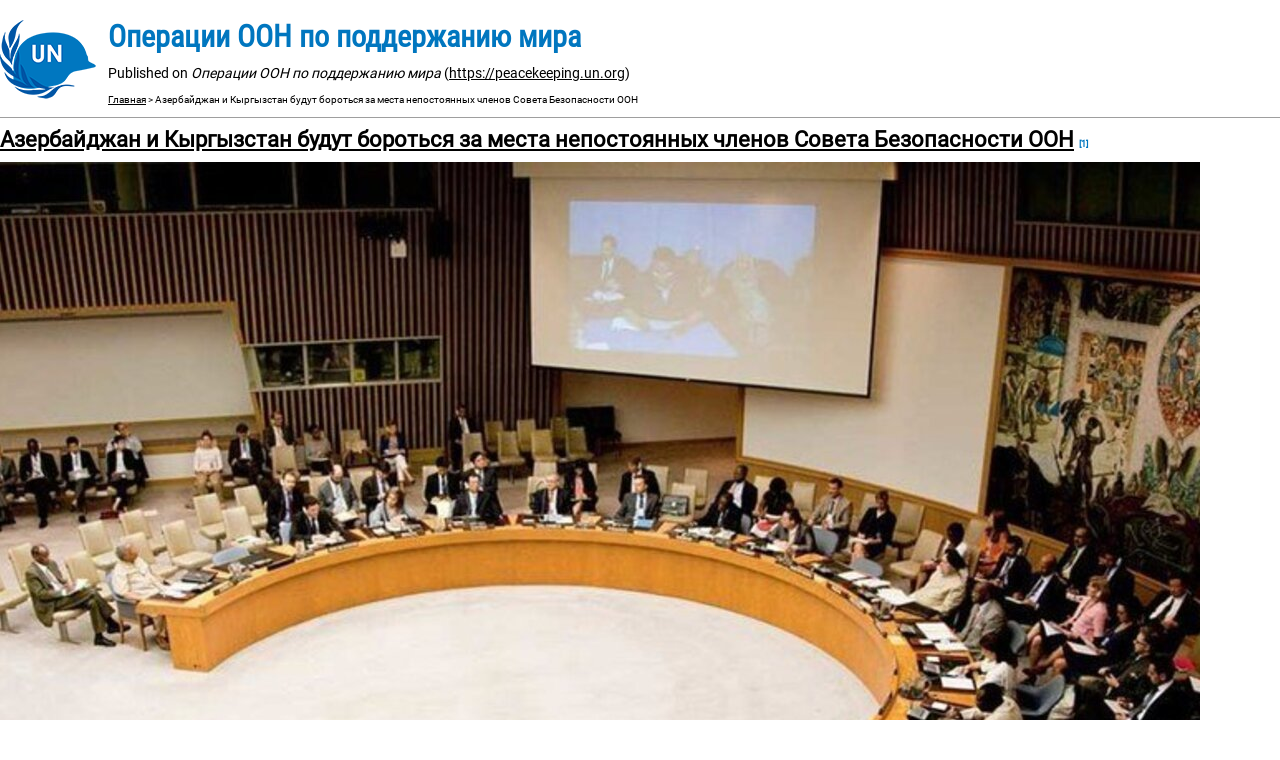

--- FILE ---
content_type: text/html; charset=utf-8
request_url: https://peacekeeping.un.org/ru/print/azerbaydzhan-i-kyrgyzstan-budut-borotsya-za-mesta-nepostoyannyh-chlenov-soveta-bezopasnosti-oon
body_size: 4191
content:

<!DOCTYPE html PUBLIC "-//W3C//DTD XHTML+RDFa 1.0//EN"
  "http://www.w3.org/MarkUp/DTD/xhtml-rdfa-1.dtd">
<html xmlns="http://www.w3.org/1999/xhtml" xml:lang="ru" version="XHTML+RDFa 1.0" dir="ltr">
  <head>
    <meta http-equiv="Content-Type" content="text/html; charset=utf-8" />
    <base href='https://peacekeeping.un.org/ru/azerbaydzhan-i-kyrgyzstan-budut-borotsya-za-mesta-nepostoyannyh-chlenov-soveta-bezopasnosti-oon' />
    <title>Азербайджан и Кыргызстан будут бороться за места непостоянных членов Совета Безопасности ООН</title>
    <script type="text/javascript" src="/sites/default/files/advagg_js/js__Hd1Ww-P4caBycGs1-IWrNXIjdXHyHzgdYqzd2iNqA_M__ZDkMuo5YJaxblPavF94oOCjb3dHv_SbFqwtHAJTDDrE__6OLn14jiZggNrAtkLjqbNe4IYceueX90T8AeaCXtLqc.js"></script>
<script type="text/javascript">
<!--//--><![CDATA[//><!--
jQuery.extend(Drupal.settings, {"basePath":"\/","pathPrefix":"ru\/","setHasJsCookie":0,"ajaxPageState":{"theme":"pktheme","theme_token":"cqca7Sz6UnGEZY8sdmmXmccJAKfpFo6EXm3HfoaeZuo","js":{"sites\/all\/modules\/contrib\/jquery_update\/replace\/jquery\/2.1\/jquery.min.js":1,"misc\/jquery-extend-3.4.0.js":1,"misc\/jquery-html-prefilter-3.5.0-backport.js":1,"misc\/jquery.once.js":1,"misc\/drupal.js":1,"sites\/all\/modules\/contrib\/counter_up\/js\/counter_up.js":1,"sites\/all\/modules\/contrib\/waypoints\/waypoints.min.js":1,"sites\/all\/modules\/contrib\/admin_menu\/admin_devel\/admin_devel.js":1,"public:\/\/languages\/ru_yrDDRGyOi8RAUHiU8kA9PNUsUzwr_ZsIoOxadnDfTSE.js":1,"sites\/all\/modules\/contrib\/jcaption\/jcaption.js":1,"sites\/all\/libraries\/flexslider\/jquery.flexslider-min.js":1,"sites\/all\/libraries\/counterup\/jquery.counterup.min.js":1,"sites\/all\/themes\/pktheme\/bootstrap\/bootstrap.min.js":1,"sites\/all\/themes\/pktheme\/bootstrap\/respond.min.js":1,"sites\/all\/themes\/pktheme\/js\/script.js":1,"sites\/all\/themes\/pktheme\/js\/pk-operations-map.js":1,"sites\/all\/themes\/pktheme\/js\/pk-postcard.js":1}},"jcaption":{"jcaption_selectors":[".content .content img","article .field-body img","article .field-name-body img"],"jcaption_alt_title":"title","jcaption_requireText":1,"jcaption_copyStyle":1,"jcaption_removeStyle":1,"jcaption_removeClass":0,"jcaption_removeAlign":1,"jcaption_copyAlignmentToClass":0,"jcaption_copyFloatToClass":1,"jcaption_copyClassToClass":0,"jcaption_autoWidth":1,"jcaption_keepLink":0,"jcaption_styleMarkup":"","jcaption_animate":0,"jcaption_showDuration":"200","jcaption_hideDuration":"200"},"flexslider":{"optionsets":{"default":{"namespace":"flex-","selector":".slides \u003E li","easing":"swing","direction":"horizontal","reverse":false,"smoothHeight":false,"startAt":0,"animationSpeed":600,"initDelay":0,"useCSS":true,"touch":true,"video":false,"keyboard":true,"multipleKeyboard":false,"mousewheel":0,"controlsContainer":".flex-control-nav-container","sync":"","asNavFor":"","itemWidth":0,"itemMargin":0,"minItems":0,"maxItems":0,"move":0,"animation":"fade","slideshow":true,"slideshowSpeed":"4000","directionNav":true,"controlNav":true,"prevText":"","nextText":"","pausePlay":false,"pauseText":"Pause","playText":"Play","randomize":false,"thumbCaptions":false,"thumbCaptionsBoth":false,"animationLoop":true,"pauseOnAction":true,"pauseOnHover":true,"manualControls":""}},"instances":{"flexslider-1":"default"}},"counter_up":{"delay":"15","total_time":"900"},"bootstrap":{"anchorsFix":0,"anchorsSmoothScrolling":1,"formHasError":1,"popoverEnabled":1,"popoverOptions":{"animation":1,"html":0,"placement":"right","selector":"","trigger":"click","triggerAutoclose":1,"title":"","content":"","delay":0,"container":"body"},"tooltipEnabled":1,"tooltipOptions":{"animation":1,"html":0,"placement":"auto left","selector":"","trigger":"hover focus","delay":0,"container":"body"}}});
//--><!]]>
</script>
<script type="text/javascript" src="/sites/default/files/advagg_js/js__d2A_z8Ffb6VbMPooTpmm7IGUziPE9gWXY4DJDj3sED0__gB3o8dqLvrm32Uklr7xyaBtidQG6hbOQ_qPOxZPg8xw__6OLn14jiZggNrAtkLjqbNe4IYceueX90T8AeaCXtLqc.js"></script>
<script type="text/javascript" src="/sites/default/files/advagg_js/js__P3ER6aBJWRT0gwCuCwxJJBGcRpyoPxvBTwmExELajfg__6lirxbTdH7loCG7BGjvM9lYACQY3pzS-55Nwvn6e3jo__6OLn14jiZggNrAtkLjqbNe4IYceueX90T8AeaCXtLqc.js"></script>
<script type="text/javascript" src="/sites/default/files/advagg_js/js__Y_gQ8d209J_ZdDOMoL6OCE9YGfyhcQlOIda6crS40TA__ivU56VldzxhncRbpzZpMDggSzUHRl7XDrX7riiYZAsQ__6OLn14jiZggNrAtkLjqbNe4IYceueX90T8AeaCXtLqc.js"></script>
<script type="text/javascript" src="/sites/default/files/advagg_js/js__53JcD9jgnmcE0hPvrqUhj_xzAw2GsyYcxuflB0Y92kE__TILEwCoRWXdgDT5CuoZ7VyF6ffhmBMtd2BqOyucskXg__6OLn14jiZggNrAtkLjqbNe4IYceueX90T8AeaCXtLqc.js"></script>
        <meta name="robots" content="noindex, nofollow" />          <link rel='shortcut icon' href='https://peacekeeping.un.org/sites/all/themes/pktheme/favicon.ico' type='image/x-icon' />
        <link type="text/css" rel="stylesheet" href="/sites/default/files/advagg_css/css__9cWqptSUNYq5YedfIwh33VxtugFVWjDdEsblT8GhLKI__quUjyhSfbEukHj8a0hYvzm9VTmPALmSZvA0xfM_Oxzo__6OLn14jiZggNrAtkLjqbNe4IYceueX90T8AeaCXtLqc.css" media="all" />
<link type="text/css" rel="stylesheet" href="/sites/default/files/advagg_css/css__ySJ-GHxJrR8BxlkyslxjDQTXPlN2SmaLTVtd4s1gKIo___CrF4RZX6VjHeBgauHgcUu_EPEJu-oGLfGzOIYLrXsE__6OLn14jiZggNrAtkLjqbNe4IYceueX90T8AeaCXtLqc.css" media="all" />
<link type="text/css" rel="stylesheet" href="/sites/default/files/advagg_css/css__lbX60UkkuzbTs5buCdJEvZ2V4c8Djv3Kis9xvK5weEo__2VRZ0AMW8azzwPkh--cSkjyTTsT8svS6Qj4bc6NW2Yc__6OLn14jiZggNrAtkLjqbNe4IYceueX90T8AeaCXtLqc.css" media="all" />
<link type="text/css" rel="stylesheet" href="/sites/default/files/advagg_css/css__HRfnueyqezLrVoknCOHjBNE8B5aEWh034A442YWYnUI__M3ZVFTEUPATWv4G7RC2EDMbLuAT8dPlCYd9ZtHOavOs__6OLn14jiZggNrAtkLjqbNe4IYceueX90T8AeaCXtLqc.css" media="all" />
<link type="text/css" rel="stylesheet" href="/sites/default/files/advagg_css/css__ijJb5abCmufYoHnH9rzW7yRzFEUoWorPInwp-bKFk7U__U6FdshyRQ_THNl8L6UTSE9EjfQXuMOH8ItNWF2NVpC4__6OLn14jiZggNrAtkLjqbNe4IYceueX90T8AeaCXtLqc.css" media="all" />
  </head>
  <body>
                 <div style="float:left;margin-right:10px;" class="print-logo"><img class="print-logo img-responsive" id="logo" typeof="foaf:Image" src="https://peacekeeping.un.org/sites/default/files/unp_logo_0.png" alt="Операции OOH по поддержанию мира" /></div>
        <h1><span class="un">Операции OOH</span> <span>по поддержанию мира</span></h1>
    <div class="print-site_name">Published on <em class="placeholder">Операции OOH по поддержанию мира</em> (<a href="https://peacekeeping.un.org">https://peacekeeping.un.org</a>)</div>
    <p />
    <div class="print-breadcrumb"><a href="/ru">Главная</a> &gt; Азербайджан и Кыргызстан будут бороться за места непостоянных членов Совета Безопасности ООН</div>
    <hr class="print-hr" />
        <div class="print-content"><article id="node-35960" class="node node-article node-promoted clearfix" about="/ru/azerbaydzhan-i-kyrgyzstan-budut-borotsya-za-mesta-nepostoyannyh-chlenov-soveta-bezopasnosti-oon" typeof="sioc:Item foaf:Document">
    <header>
            <h2><a href="https://peacekeeping.un.org/ru/azerbaydzhan-i-kyrgyzstan-budut-borotsya-za-mesta-nepostoyannyh-chlenov-soveta-bezopasnosti-oon">Азербайджан и Кыргызстан будут бороться за места непостоянных членов Совета Безопасности ООН</a> <span class="print-footnote">[1]</span></h2>
        <span property="dc:title" content="Азербайджан и Кыргызстан будут бороться за места непостоянных членов Совета Безопасности ООН" class="rdf-meta element-hidden"></span>         </header>
    <div class="field field-name-field-image field-type-image field-label-hidden"><div class="field-items"><div class="field-item even" rel="og:image rdfs:seeAlso" resource="https://peacekeeping.un.org/sites/default/files/field/image/image770x420cropped_14749.jpg"><div  id="flexslider-1" class="flexslider optionset-default imagestyle-1200x500">
  <ul class="slides"><li><img typeof="foaf:Image" class="img-responsive" src="https://peacekeeping.un.org/sites/default/files/styles/1200x500/public/field/image/image770x420cropped_14749.jpg?itok=HWTZIAdC" width="1200" height="695" alt="" /></li>
</ul></div>
</div></div></div><div class="field field-name-body field-type-text-with-summary field-label-hidden"><div class="field-items"><div class="field-item even" property="content:encoded">21 октября Генеральная Ассамблея проведет выборы пяти новых непостоянных  членов Совета Безопасности ООН на 2012-2013 годы. На одно место от группы восточноевропейских государств претендуют Азербайджан, Венгрия и Словения.</div></div></div><div class="field field-name-field-source-url field-type-link-field field-label-inline clearfix"><div class="field-label">Source:&nbsp;</div><div class="field-items"><div class="field-item even"><a href="https://news.un.org/feed/view/ru/story/2011/10/1191891">https://news.un.org/feed/view/ru/story/2011/10/1191891</a> <span class="print-footnote">[2]</span></div></div></div>     <footer>
     <div class="field field-name-field-tags field-type-taxonomy-term-reference field-label-hidden"><div class="field-items"><div class="field-item even" rel="dc:subject"><a href="https://peacekeeping.un.org/ru/novosti-mirotvorchestva" typeof="Concept" property="prefLabel" datatype="">Новости миротворчества</a> <span class="print-footnote">[3]</span></div></div></div>       </footer>
    </article>
</div>
    <div class="print-footer"></div>
    <hr class="print-hr" />
          <div class="print-source_url">
        <strong>Источник:</strong> https://peacekeeping.un.org/ru/azerbaydzhan-i-kyrgyzstan-budut-borotsya-za-mesta-nepostoyannyh-chlenov-soveta-bezopasnosti-oon      </div>
        <div class="print-links"><p><strong>Ссылки</strong><br />[1] https://peacekeeping.un.org/ru/azerbaydzhan-i-kyrgyzstan-budut-borotsya-za-mesta-nepostoyannyh-chlenov-soveta-bezopasnosti-oon<br />
[2] https://news.un.org/feed/view/ru/story/2011/10/1191891<br />
[3] https://peacekeeping.un.org/ru/novosti-mirotvorchestva<br />
</p></div>
    <script type="text/javascript" src="/sites/default/files/advagg_js/js__x6uvgqajBWm_Btx6YzCa4gz_VeOgCEoHZ7vZgV0MQ28__Y9W-ycrisslq9NcScQh8VU0lTY6mYZdw8VWVqSUYeV4__6OLn14jiZggNrAtkLjqbNe4IYceueX90T8AeaCXtLqc.js"></script>
<script type="text/javascript" src="/sites/default/files/advagg_js/js__i11V-7AETPhfL9YzRpXBpECwVkYyQ_ahu2eHxES_mK0__S79mhsO6q7fWONLNt9XSEZx-JmiQeAEtuPkuVxIEjpY__6OLn14jiZggNrAtkLjqbNe4IYceueX90T8AeaCXtLqc.js"></script>
  </body>
</html>
